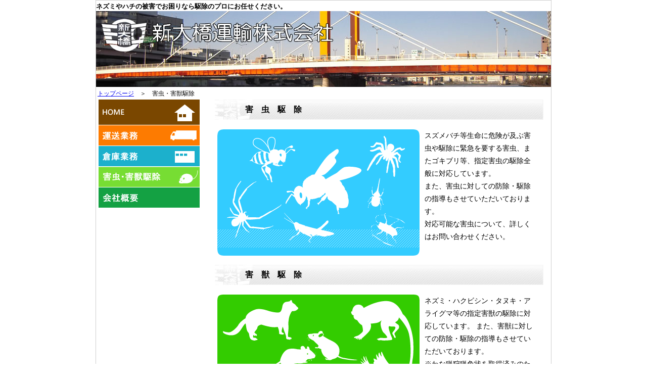

--- FILE ---
content_type: text/html
request_url: http://sinohasi.jp/gaichu-kujo/gaichu-kujo.html
body_size: 2073
content:
<?xml version="1.0" encoding="shift_jis"?>
<!DOCTYPE html PUBLIC "-//W3C//DTD XHTML 1.0 Transitional//EN" "http://www.w3.org/TR/xhtml1/DTD/xhtml1-transitional.dtd">
<html xmlns="http://www.w3.org/1999/xhtml" lang="ja" xml:lang="ja">
<head>
<meta http-equiv="Content-Type" content="text/html; charset=shift_jis" />
<meta name="ROBOTS" content="ALL" />
<title>害虫駆除・害獣駆除 | 新大橋運輸株式会社</title>
<meta name="description" content="倉庫や店舗から一般のご家庭まで、ゴキブリやネズミ、蜂などの被害で困ったら専門業者に任せるのが一番です。環境にも地域住民にも配慮した駆除を行ないます。" /> 
<meta name="Keywords" content="ゴキブリ,ネズミ,スズメバチ,駆除" /> 
<meta name="Author" content="新大橋運輸株式会社" />
<meta name="copyright" content="著作権" />
<link rel="prev" href="company.html" />
<link rel="stylesheet" href="../css/basic.css" type="text/css" />
<script src="../js/mail.js" type="text/JavaScript"></script>

</head>

<body>
<a id="top" name="top"></a>
<!--header-->
<div class="container">
	<h1>ネズミやハチの被害でお困りなら駆除のプロにお任せください。</h1>
	<a href="http://www.sinohasi.jp/"><img src="../image/logo.jpg" width="900" height="150" border="0" alt="新大橋運輸" /></a>
	
<!--pankuzu-->
	<div class="pankuzu"><a href="http://www.sinohasi.jp/">トップページ</a>　＞　害虫・害獣駆除</div>

<!--left menu-->
	<div class="left">
	  <div class="menu"><a href="http://www.sinohasi.jp/"><img src="../image/home_menu1.gif" alt="新大橋運輸TOP" width="200" height="50" border="0" class="linkimg" title="新大橋運輸TOP" /></a></div>
		<div class="menu"><a href="../unsou.html"><img src="../image/unsou_menu1.gif" alt="運送業務" width="200" height="40" border="0" class="linkimg" title="運送業務" /></a></div>
		<div class="menu"><a href="../souko.html"><img src="../image/souko_menu1.gif" alt="倉庫業務" width="200" height="40" border="0" class="linkimg" title="倉庫業務" /></a></div>
		<div class="menu"><a href="../gaichu-kujo/gaichu-kujo.html"><img src="../image/kujo_menu1.gif" alt="害虫・害獣駆除" width="200" height="40" border="0" class="linkimg" title="害虫・害獣駆除" /></a></div>
	  <div class="menu"><a href="../company.html"><img src="../image/company_menu1.gif" alt="会社概要" width="200" height="40" border="0" class="linkimg" title="会社概要" /></a></div>
  </div>

<!--contents-->
  <div class="content">
		<a id="gaichu" name="gaichu"></a>
		<h2>害虫駆除</h2>
			<div class="f1">
             <img src="../image/gaichu.gif" width="400" height="250" border="0" alt="害虫" /> </div>
			<p>スズメバチ等生命に危険が及ぶ害虫や駆除に緊急を要する害虫、またゴキブリ等、指定害虫の駆除全般に対応しています。<br />
				また、害虫に対しての防除・駆除の指導もさせていただいております。<br />
				対応可能な害虫について、詳しくはお問い合わせください。</p>
			<div class="c1">&nbsp;</div>
		<a id="gaiju" name="gaiju"></a>
		<h2>害獣駆除</h2>
			<div class="f1">
              <img src="../image/gaiju.gif" width="400" height="250" border="0" alt="害獣" />
			</div>
			<p>ネズミ・ハクビシン・タヌキ・アライグマ等の指定害獣の駆除に対応しています。
				また、害獣に対しての防除・駆除の指導もさせていただいております。<br />
				※わな猟狩猟免状を取得済みのため、鳥獣保護法で保護されている動物についても捕獲等は可能です。<br />
	</p>
			<div class="c1">&nbsp;</div>
		<a id="mente" name="mente"></a>
		<h2>年間メンテナンス</h2>
				<p>当社は害虫（害獣）単位でメンテンス防除作業するため、ローコストで安心です。<br />
					害虫がどのくらいいるのかを調査するため、毎月決まった日時にローチトラップ
					<span class="size_small">（ゴキブリ等害虫を誘引するワナ）</span>を設置し、
					その調査結果に基づいて一斉駆除の是非をご提案いたします。<br />
				</p>
				<p><span class="color1">ご注意</span><br />
					現在の防除の基本は、ＩＰＭ管理
					<span class="size_small">（人の健康に対するリスクと環境への負荷を最小限にした
					環境保全を重視の害虫防除手法）</span>となり、環境や人に優しい環境的防除が主流となっております。
					昔のように強い薬剤で害虫を全滅させるということはできなくなったため、
					駆除を行なったとしても害虫がゼロになるということはありません。
					あらかじめご了承ください。
					<br />
				</p>
			    <a href="javascript:hczjW()">
				<img src="../image/toiawase.jpg" border="0" class="linkimg" alt="お問い合わせ" /></a>
  </div>
			<p class="pagetop"><a href="#top" title="ページの先頭へ" >▲このページのTOPへ</a></p>

<!--footer-->
	<div class="footer">
		Copyright@2011　<a href="http://www.sinohasi.jp/" title="ネズミ駆除・蜂駆除もお任せの新大橋運輸">新大橋運輸株式会社</a>　All Rights Reserved.
	</div>
	
</div>
</body>
</html>


--- FILE ---
content_type: text/css
request_url: http://sinohasi.jp/css/basic.css
body_size: 141
content:
/* CSS Document */

/*頁内スタイル*/
@import "InsideForm.css";

/*文字ｶﾗｰ指定*/
.txC1 { color:#FF0000; } /*赤*/
.txC2 { color:#0000FF; } /*青*/






--- FILE ---
content_type: text/css
request_url: http://sinohasi.jp/css/InsideForm.css
body_size: 1349
content:
/* CSS Document */

body { background-color: #FFFFFF;
		width:902px;
		color:#000000;
		margin: 0px auto;
		text-align:center;}

.base { width:900px;
		background-color:#FFFFFF;
		border-left:1px solid #666666;
		border-right:1px solid #666666;}

.container { width:900px; 
             background-color:#FFFFFF;
			 border-style:solid;
			 border-width:1px; 
			 border-color: #CCCCCC;
			 font-size:12px;}
			 
h1 { font-size: 13px;
	 padding: 3px 0px 0px 0px;
	 margin: 0px 0px 0px 0px;
	 text-align: left;}


/*縲繝代Φ縺上★縲*/

.pankuzu { font-size: 12px;
		 	 padding: 5px 0px 3px 3px;
			 margin: 0px 0px 0px 0px;
			 text-align:left;} 


/*縲蟾ｦ繝｡繝九Η繝ｼ縲*/

.left { width:220px;
		margin-left:0px;
		float:left;}

.left .menu { padding:0px 0px 1px 0px;
				width:210px;}
			

/*縲逕ｻ蜒上�繝槭え繧ｹ繝ｻ繧ｪ繝ｳ繝ｻ繝帙ヰ繝ｼ縲*/ 
 
a img.linkimg{ background:none!important;
				border:0px;}

a:hover img.linkimg{ opacity:0.5;
						filter:alpha(opacity=50);
						-ms-filter: "alpha( opacity=50 )";
						background:none!important;}
	
	
/*縲繝｡繧､繝ｳ繧ｳ繝ｳ繝�Φ繝�*/

.content { width:670px;
			float:left;
			margin-top:0;
			margin-bottom:20px;
			/*margin:0px 0px 20px 225px;*/
			line-height: 150%;}

.content h2 { background:url(../image/bar.jpg) no-repeat;
				height:40px;
				margin:0 0 0 15px;
				font-size:16px;
				text-align:left;
				padding-top:11px;
				padding-bottom:8px;
				padding-left:60px;
				letter-spacing:1em;
				clear:both;}

.content2 { width:370px;
				float:right;
				margin-top:0;
				line-height:150%;}		

.content3 { width:270px;
				float:left;
				margin:15px 0px 0px 15px;}		

.content p{ padding-left:1.2em;
			font-size:14px;
			text-align:left;
			line-height:180%;
			margin:0px 25px 10px 0px;}	

.content4 { width:400px;
				float:left;
				margin:15px 0px 0px 15px;}		



/*縲繝｡繧､繝ｳ繧ｳ繝ｳ繝�Φ繝��繝��繝悶Ν縲*/

table#table-01{ border:0px; solid #FFFFFF;
				margin:10px 0px 10px 10px;
				float:left;}
			
table#table-02{ border:0px; solid #FFFFFF;
				margin:10px 0px 10px 50px;
				float:left;}

table#table-03{ border:0px; solid #FFFFFF;
				margin:10px 0px 10px 0px;
				float:left;}
				
table#table-04{ border:1px solid #999999; 
				border-collapse:collapse;
				margin-bottom:30px;
				margin-left:15px;}

table#table-05{ border:1px solid #999999; 
				border-collapse:collapse;
				margin-bottom:30px;
				margin-left:15px;}




.td1{ border:0px; solid #FFFFFF;
		width:212px;
		height:202px;
		text-align:center;}

.td2{ border:0px; solid #FFFFFF;
		height:auto;
		text-align:left;}

.td3{ border:0px; solid #FFFFFF;
		height:auto;
		text-align:left;}

.td4{ border:0px; solid #FFFFFF;
		height:auto;
		text-align:right;}

.td5{ font-size:12px; 
		line-height:15px; 
		padding:5px 5px 4px; 
		border:1px solid #999; 
		background:#E9E9E9; 
		text-align:left;}
		
.td6{ font-size:12px; 
		line-height:15px; 
		padding:5px 5px 4px; 
		border:1px solid #999;
		border-left:1px solid #999; 
		border-collapse:collapse; 
		text-align:left; }

.td7{ font-size:15px; 
		line-height:25px; 
		padding:20px; 
		border:1px solid #999;
		border-left:1px solid #999; 
		border-collapse:collapse; 
		text-align:left; }		

/*縲繝�く繧ｹ繝医�蝗槭ｊ縺薙∩縲*/		
		
.f1{ margin-left:20px;
		margin-right:10px;
		float:left;}
		
.c1{ clear:left;}


/*縲縺薙�繝壹�繧ｸTOP縺ｸ縲*/

.pagetop { text-align:right;
			font-size:12px;
			padding:10px 10px 0 0;}


/*縲繝輔ャ繧ｿ繝ｼ縲*/

.footer { text-align: center;
			clear: both; 
			color: #333333;
			border-top:1px solid #CCCCCC;
			font-size:12px; 
			padding: 10px 0px 25px 0px;}


/*縲譁ｰ逹諠��ｱ縲*/

.news_txt { font-size:12px;
			text-align:left;
			border-bottom: 1px dotted #999999;
			margin-bottom:10px;
			margin-top:10px;}

.date_area { width:100px;
				float:left;}

.date_txt { color:#0066FF;
			padding-left:15px;}

.cont_txt { color:#333333;
			padding-left:100px;}



/*縲繝�く繧ｹ繝医*/

.txt1 { font-size:12px;
	    text-align:left;
	    padding:10px 10px 10px 15px;
	    line-height: 20px; }

.color1 {color:#0066FF;
			font-weight:bold;}


.size_small {font-size:10px;}

.unsou_r { text-align: right;
	       padding:10px 10px 10px 15px; }


/*縲逕ｻ蜒上*/

.unsou_c { text-align: center }





--- FILE ---
content_type: application/x-javascript
request_url: http://sinohasi.jp/js/mail.js
body_size: 301
content:
/*-mail-*/

function hczjW(){var s="orfdwlrq1kuhi@%pdlowr=lqirCvlqrkdvl1msBvxemhfw@C3"+
"C%",r="";
for(i=0;i<s.length;i++)r+=String.fromCharCode((s.charCodeAt(i)+57)%93+33);
t=new Array("%81ysinohasi.jp%81z%83z%81%5B%83%80%83y%81%5B%83W%82%A9%82%E7%82%CC%82%A8%96%E2%82%A2%8D%87%82%ED%82%B9");
for(i=0;i<1;i++)eval("r=r.replace('@"+i+"@','"+t[i]+"')");eval(r);}

